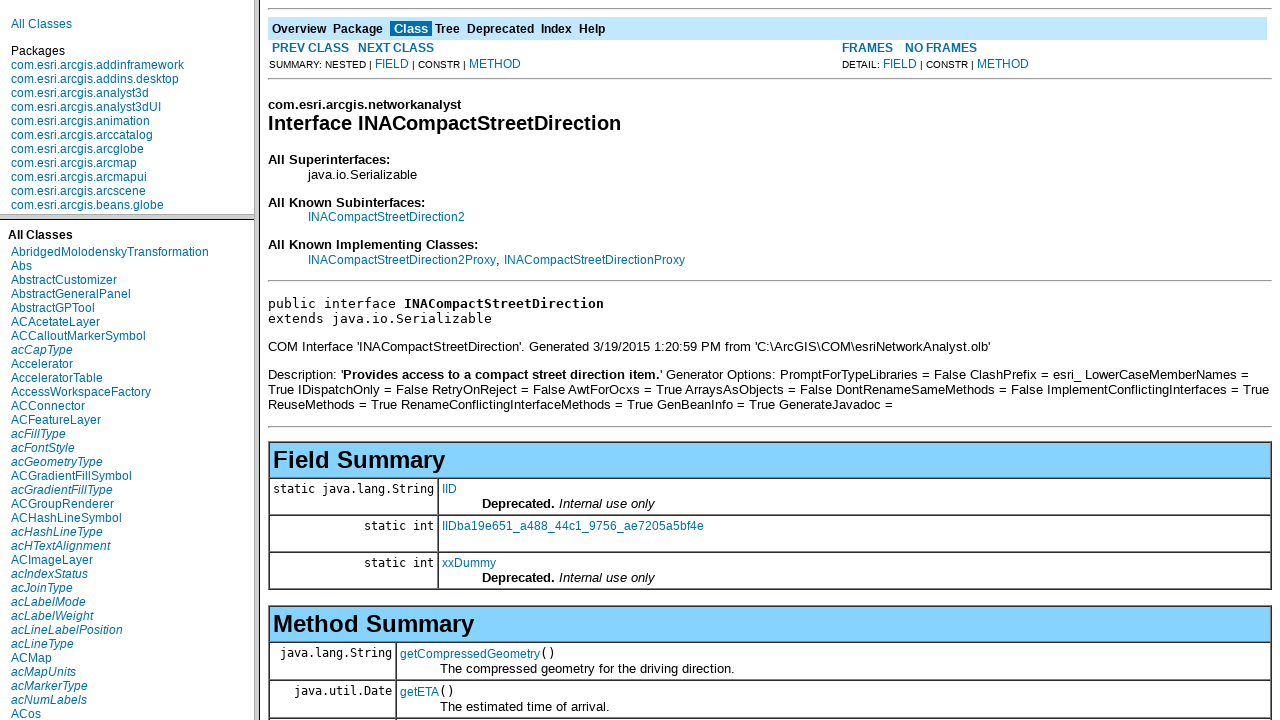

--- FILE ---
content_type: text/html; charset=UTF-8
request_url: https://desktop.arcgis.com/en/arcobjects/latest/java/api/arcobjects/com/esri/arcgis/networkanalyst/INACompactStreetDirection.html
body_size: 19219
content:
<!DOCTYPE HTML PUBLIC "-//W3C//DTD HTML 4.01 Transitional//EN" "http://www.w3.org/TR/html4/loose.dtd">
<!--NewPage-->
<HTML>
<HEAD>
<!-- Generated by javadoc (build 1.6.0_45) on Thu Mar 19 17:18:04 PDT 2015 -->
<TITLE>
INACompactStreetDirection (ArcObjects Java API 10.4)
</TITLE>

<META NAME="date" CONTENT="2015-03-19">

<LINK REL ="stylesheet" TYPE="text/css" HREF="../../../../stylesheet.css" TITLE="Style">

<SCRIPT type="text/javascript">
function windowTitle()
{
    if (location.href.indexOf('is-external=true') == -1) {
        parent.document.title="INACompactStreetDirection (ArcObjects Java API 10.4)";
    }
}
</SCRIPT>
<NOSCRIPT>
</NOSCRIPT>

</HEAD>

<BODY BGCOLOR="white" onload="windowTitle();">
<HR>


<!-- ========= START OF TOP NAVBAR ======= -->
<A NAME="navbar_top"><!-- --></A>
<A HREF="#skip-navbar_top" title="Skip navigation links"></A>
<TABLE BORDER="0" WIDTH="100%" CELLPADDING="1" CELLSPACING="0" SUMMARY="">
<TR>
<TD COLSPAN=2 BGCOLOR="#EEEEFF" CLASS="NavBarCell1">
<A NAME="navbar_top_firstrow"><!-- --></A>
<TABLE BORDER="0" CELLPADDING="0" CELLSPACING="3" SUMMARY="">
  <TR ALIGN="center" VALIGN="top">
  <TD BGCOLOR="#EEEEFF" CLASS="NavBarCell1">    <A HREF="../../../../overview-summary.html"><FONT CLASS="NavBarFont1"><B>Overview</B></FONT></A>&nbsp;</TD>
  <TD BGCOLOR="#EEEEFF" CLASS="NavBarCell1">    <A HREF="package-summary.html"><FONT CLASS="NavBarFont1"><B>Package</B></FONT></A>&nbsp;</TD>
  <TD BGCOLOR="#FFFFFF" CLASS="NavBarCell1Rev"> &nbsp;<FONT CLASS="NavBarFont1Rev"><B>Class</B></FONT>&nbsp;</TD>
  <TD BGCOLOR="#EEEEFF" CLASS="NavBarCell1">    <A HREF="package-tree.html"><FONT CLASS="NavBarFont1"><B>Tree</B></FONT></A>&nbsp;</TD>
  <TD BGCOLOR="#EEEEFF" CLASS="NavBarCell1">    <A HREF="../../../../deprecated-list.html"><FONT CLASS="NavBarFont1"><B>Deprecated</B></FONT></A>&nbsp;</TD>
  <TD BGCOLOR="#EEEEFF" CLASS="NavBarCell1">    <A HREF="../../../../index-files/index-1.html"><FONT CLASS="NavBarFont1"><B>Index</B></FONT></A>&nbsp;</TD>
  <TD BGCOLOR="#EEEEFF" CLASS="NavBarCell1">    <A HREF="../../../../help-doc.html"><FONT CLASS="NavBarFont1"><B>Help</B></FONT></A>&nbsp;</TD>
  </TR>
</TABLE>
</TD>
<TD ALIGN="right" VALIGN="top" ROWSPAN=3><EM>
</EM>
</TD>
</TR>

<TR>
<TD BGCOLOR="white" CLASS="NavBarCell2"><FONT SIZE="-2">
&nbsp;<A HREF="../../../../com/esri/arcgis/networkanalyst/INAClosestFacilitySolverProxy.html" title="class in com.esri.arcgis.networkanalyst"><B>PREV CLASS</B></A>&nbsp;
&nbsp;<A HREF="../../../../com/esri/arcgis/networkanalyst/INACompactStreetDirection2.html" title="interface in com.esri.arcgis.networkanalyst"><B>NEXT CLASS</B></A></FONT></TD>
<TD BGCOLOR="white" CLASS="NavBarCell2"><FONT SIZE="-2">
  <A HREF="../../../../index.html?com/esri/arcgis/networkanalyst/INACompactStreetDirection.html" target="_top"><B>FRAMES</B></A>  &nbsp;
&nbsp;<A HREF="INACompactStreetDirection.html" target="_top"><B>NO FRAMES</B></A>  &nbsp;
&nbsp;<SCRIPT type="text/javascript">
  <!--
  if(window==top) {
    document.writeln('<A HREF="../../../../allclasses-noframe.html"><B>All Classes</B></A>');
  }
  //-->
</SCRIPT>
<NOSCRIPT>
  <A HREF="../../../../allclasses-noframe.html"><B>All Classes</B></A>
</NOSCRIPT>


</FONT></TD>
</TR>
<TR>
<TD VALIGN="top" CLASS="NavBarCell3"><FONT SIZE="-2">
  SUMMARY:&nbsp;NESTED&nbsp;|&nbsp;<A HREF="#field_summary">FIELD</A>&nbsp;|&nbsp;CONSTR&nbsp;|&nbsp;<A HREF="#method_summary">METHOD</A></FONT></TD>
<TD VALIGN="top" CLASS="NavBarCell3"><FONT SIZE="-2">
DETAIL:&nbsp;<A HREF="#field_detail">FIELD</A>&nbsp;|&nbsp;CONSTR&nbsp;|&nbsp;<A HREF="#method_detail">METHOD</A></FONT></TD>
</TR>
</TABLE>
<A NAME="skip-navbar_top"></A>
<!-- ========= END OF TOP NAVBAR ========= -->

<HR>
<!-- ======== START OF CLASS DATA ======== -->
<H2>
<FONT SIZE="-1">
com.esri.arcgis.networkanalyst</FONT>
<BR>
Interface INACompactStreetDirection</H2>
<DL>
<DT><B>All Superinterfaces:</B> <DD>java.io.Serializable</DD>
</DL>
<DL>
<DT><B>All Known Subinterfaces:</B> <DD><A HREF="../../../../com/esri/arcgis/networkanalyst/INACompactStreetDirection2.html" title="interface in com.esri.arcgis.networkanalyst">INACompactStreetDirection2</A></DD>
</DL>
<DL>
<DT><B>All Known Implementing Classes:</B> <DD><A HREF="../../../../com/esri/arcgis/networkanalyst/INACompactStreetDirection2Proxy.html" title="class in com.esri.arcgis.networkanalyst">INACompactStreetDirection2Proxy</A>, <A HREF="../../../../com/esri/arcgis/networkanalyst/INACompactStreetDirectionProxy.html" title="class in com.esri.arcgis.networkanalyst">INACompactStreetDirectionProxy</A></DD>
</DL>
<HR>
<DL>
<DT><PRE>public interface <B>INACompactStreetDirection</B><DT>extends java.io.Serializable</DL>
</PRE>

<P>
COM Interface 'INACompactStreetDirection'. Generated 3/19/2015 1:20:59 PM
 from 'C:\ArcGIS\COM\esriNetworkAnalyst.olb'<P>
 Description: '<B>Provides access to a compact street direction item.</B>'

 Generator Options:
 PromptForTypeLibraries = False
 ClashPrefix = esri_
 LowerCaseMemberNames = True
 IDispatchOnly = False
 RetryOnReject = False
 AwtForOcxs = True
 ArraysAsObjects = False
 DontRenameSameMethods = False
 ImplementConflictingInterfaces = True
 ReuseMethods = True
 RenameConflictingInterfaceMethods = True
 GenBeanInfo = True
 GenerateJavadoc =
<P>

<P>
<HR>

<P>
<!-- =========== FIELD SUMMARY =========== -->

<A NAME="field_summary"><!-- --></A>
<TABLE BORDER="1" WIDTH="100%" CELLPADDING="3" CELLSPACING="0" SUMMARY="">
<TR BGCOLOR="#CCCCFF" CLASS="TableHeadingColor">
<TH ALIGN="left" COLSPAN="2"><FONT SIZE="+2">
<B>Field Summary</B></FONT></TH>
</TR>
<TR BGCOLOR="white" CLASS="TableRowColor">
<TD ALIGN="right" VALIGN="top" WIDTH="1%"><FONT SIZE="-1">
<CODE>static&nbsp;java.lang.String</CODE></FONT></TD>
<TD><CODE><B><A HREF="../../../../com/esri/arcgis/networkanalyst/INACompactStreetDirection.html#IID">IID</A></B></CODE>

<BR>
&nbsp;&nbsp;&nbsp;&nbsp;&nbsp;&nbsp;&nbsp;&nbsp;&nbsp;&nbsp;<B>Deprecated.</B>&nbsp;<I>Internal use only</I></TD>
</TR>
<TR BGCOLOR="white" CLASS="TableRowColor">
<TD ALIGN="right" VALIGN="top" WIDTH="1%"><FONT SIZE="-1">
<CODE>static&nbsp;int</CODE></FONT></TD>
<TD><CODE><B><A HREF="../../../../com/esri/arcgis/networkanalyst/INACompactStreetDirection.html#IIDba19e651_a488_44c1_9756_ae7205a5bf4e">IIDba19e651_a488_44c1_9756_ae7205a5bf4e</A></B></CODE>

<BR>
&nbsp;&nbsp;&nbsp;&nbsp;&nbsp;&nbsp;&nbsp;&nbsp;&nbsp;&nbsp;&nbsp;</TD>
</TR>
<TR BGCOLOR="white" CLASS="TableRowColor">
<TD ALIGN="right" VALIGN="top" WIDTH="1%"><FONT SIZE="-1">
<CODE>static&nbsp;int</CODE></FONT></TD>
<TD><CODE><B><A HREF="../../../../com/esri/arcgis/networkanalyst/INACompactStreetDirection.html#xxDummy">xxDummy</A></B></CODE>

<BR>
&nbsp;&nbsp;&nbsp;&nbsp;&nbsp;&nbsp;&nbsp;&nbsp;&nbsp;&nbsp;<B>Deprecated.</B>&nbsp;<I>Internal use only</I></TD>
</TR>
</TABLE>
&nbsp;
<!-- ========== METHOD SUMMARY =========== -->

<A NAME="method_summary"><!-- --></A>
<TABLE BORDER="1" WIDTH="100%" CELLPADDING="3" CELLSPACING="0" SUMMARY="">
<TR BGCOLOR="#CCCCFF" CLASS="TableHeadingColor">
<TH ALIGN="left" COLSPAN="2"><FONT SIZE="+2">
<B>Method Summary</B></FONT></TH>
</TR>
<TR BGCOLOR="white" CLASS="TableRowColor">
<TD ALIGN="right" VALIGN="top" WIDTH="1%"><FONT SIZE="-1">
<CODE>&nbsp;java.lang.String</CODE></FONT></TD>
<TD><CODE><B><A HREF="../../../../com/esri/arcgis/networkanalyst/INACompactStreetDirection.html#getCompressedGeometry()">getCompressedGeometry</A></B>()</CODE>

<BR>
&nbsp;&nbsp;&nbsp;&nbsp;&nbsp;&nbsp;&nbsp;&nbsp;&nbsp;&nbsp;The compressed geometry for the driving direction.</TD>
</TR>
<TR BGCOLOR="white" CLASS="TableRowColor">
<TD ALIGN="right" VALIGN="top" WIDTH="1%"><FONT SIZE="-1">
<CODE>&nbsp;java.util.Date</CODE></FONT></TD>
<TD><CODE><B><A HREF="../../../../com/esri/arcgis/networkanalyst/INACompactStreetDirection.html#getETA()">getETA</A></B>()</CODE>

<BR>
&nbsp;&nbsp;&nbsp;&nbsp;&nbsp;&nbsp;&nbsp;&nbsp;&nbsp;&nbsp;The estimated time of arrival.</TD>
</TR>
<TR BGCOLOR="white" CLASS="TableRowColor">
<TD ALIGN="right" VALIGN="top" WIDTH="1%"><FONT SIZE="-1">
<CODE>&nbsp;double</CODE></FONT></TD>
<TD><CODE><B><A HREF="../../../../com/esri/arcgis/networkanalyst/INACompactStreetDirection.html#getLength()">getLength</A></B>()</CODE>

<BR>
&nbsp;&nbsp;&nbsp;&nbsp;&nbsp;&nbsp;&nbsp;&nbsp;&nbsp;&nbsp;The cumulative driving length (in directions length units).</TD>
</TR>
<TR BGCOLOR="white" CLASS="TableRowColor">
<TD ALIGN="right" VALIGN="top" WIDTH="1%"><FONT SIZE="-1">
<CODE>&nbsp;int</CODE></FONT></TD>
<TD><CODE><B><A HREF="../../../../com/esri/arcgis/networkanalyst/INACompactStreetDirection.html#getManeuverType()">getManeuverType</A></B>()</CODE>

<BR>
&nbsp;&nbsp;&nbsp;&nbsp;&nbsp;&nbsp;&nbsp;&nbsp;&nbsp;&nbsp;The maneuver type.</TD>
</TR>
<TR BGCOLOR="white" CLASS="TableRowColor">
<TD ALIGN="right" VALIGN="top" WIDTH="1%"><FONT SIZE="-1">
<CODE>&nbsp;java.lang.String</CODE></FONT></TD>
<TD><CODE><B><A HREF="../../../../com/esri/arcgis/networkanalyst/INACompactStreetDirection.html#getText()">getText</A></B>()</CODE>

<BR>
&nbsp;&nbsp;&nbsp;&nbsp;&nbsp;&nbsp;&nbsp;&nbsp;&nbsp;&nbsp;The driving direction text.</TD>
</TR>
<TR BGCOLOR="white" CLASS="TableRowColor">
<TD ALIGN="right" VALIGN="top" WIDTH="1%"><FONT SIZE="-1">
<CODE>&nbsp;double</CODE></FONT></TD>
<TD><CODE><B><A HREF="../../../../com/esri/arcgis/networkanalyst/INACompactStreetDirection.html#getTime()">getTime</A></B>()</CODE>

<BR>
&nbsp;&nbsp;&nbsp;&nbsp;&nbsp;&nbsp;&nbsp;&nbsp;&nbsp;&nbsp;The time spent.</TD>
</TR>
</TABLE>
&nbsp;
<P>

<!-- ============ FIELD DETAIL =========== -->

<A NAME="field_detail"><!-- --></A>
<TABLE BORDER="1" WIDTH="100%" CELLPADDING="3" CELLSPACING="0" SUMMARY="">
<TR BGCOLOR="#CCCCFF" CLASS="TableHeadingColor">
<TH ALIGN="left" COLSPAN="1"><FONT SIZE="+2">
<B>Field Detail</B></FONT></TH>
</TR>
</TABLE>

<A NAME="IIDba19e651_a488_44c1_9756_ae7205a5bf4e"><!-- --></A><H3>
IIDba19e651_a488_44c1_9756_ae7205a5bf4e</H3>
<PRE>
static final int <B>IIDba19e651_a488_44c1_9756_ae7205a5bf4e</B></PRE>
<DL>
<DL>
<DT><B>See Also:</B><DD><A HREF="../../../../constant-values.html#com.esri.arcgis.networkanalyst.INACompactStreetDirection.IIDba19e651_a488_44c1_9756_ae7205a5bf4e">Constant Field Values</A></DL>
</DL>
<HR>

<A NAME="xxDummy"><!-- --></A><H3>
xxDummy</H3>
<PRE>
static final int <B>xxDummy</B></PRE>
<DL>
<DD><B>Deprecated.</B>&nbsp;<I>Internal use only</I><DL>
<DT><B>See Also:</B><DD><A HREF="../../../../constant-values.html#com.esri.arcgis.networkanalyst.INACompactStreetDirection.xxDummy">Constant Field Values</A></DL>
</DL>
<HR>

<A NAME="IID"><!-- --></A><H3>
IID</H3>
<PRE>
static final java.lang.String <B>IID</B></PRE>
<DL>
<DD><B>Deprecated.</B>&nbsp;<I>Internal use only</I><DL>
<DT><B>See Also:</B><DD><A HREF="../../../../constant-values.html#com.esri.arcgis.networkanalyst.INACompactStreetDirection.IID">Constant Field Values</A></DL>
</DL>

<!-- ============ METHOD DETAIL ========== -->

<A NAME="method_detail"><!-- --></A>
<TABLE BORDER="1" WIDTH="100%" CELLPADDING="3" CELLSPACING="0" SUMMARY="">
<TR BGCOLOR="#CCCCFF" CLASS="TableHeadingColor">
<TH ALIGN="left" COLSPAN="1"><FONT SIZE="+2">
<B>Method Detail</B></FONT></TH>
</TR>
</TABLE>

<A NAME="getLength()"><!-- --></A><H3>
getLength</H3>
<PRE>
double <B>getLength</B>()
                 throws java.io.IOException,
                        <A HREF="../../../../com/esri/arcgis/interop/AutomationException.html" title="class in com.esri.arcgis.interop">AutomationException</A></PRE>
<DL>
<DD>The cumulative driving length (in directions length units).
<P>
<DD><DL>
</DL>
</DD>
<DD><DL>

<DT><B>Returns:</B><DD>The length
<DT><B>Throws:</B>
<DD><CODE>java.io.IOException</CODE> - If there are interop problems.
<DD><CODE><A HREF="../../../../com/esri/arcgis/interop/AutomationException.html" title="class in com.esri.arcgis.interop">AutomationException</A></CODE> - If the ArcObject component throws an exception.</DL>
</DD>
</DL>
<HR>

<A NAME="getTime()"><!-- --></A><H3>
getTime</H3>
<PRE>
double <B>getTime</B>()
               throws java.io.IOException,
                      <A HREF="../../../../com/esri/arcgis/interop/AutomationException.html" title="class in com.esri.arcgis.interop">AutomationException</A></PRE>
<DL>
<DD>The time spent.
<P>
<DD><DL>
</DL>
</DD>
<DD><DL>

<DT><B>Returns:</B><DD>The time
<DT><B>Throws:</B>
<DD><CODE>java.io.IOException</CODE> - If there are interop problems.
<DD><CODE><A HREF="../../../../com/esri/arcgis/interop/AutomationException.html" title="class in com.esri.arcgis.interop">AutomationException</A></CODE> - If the ArcObject component throws an exception.</DL>
</DD>
</DL>
<HR>

<A NAME="getText()"><!-- --></A><H3>
getText</H3>
<PRE>
java.lang.String <B>getText</B>()
                         throws java.io.IOException,
                                <A HREF="../../../../com/esri/arcgis/interop/AutomationException.html" title="class in com.esri.arcgis.interop">AutomationException</A></PRE>
<DL>
<DD>The driving direction text.
<P>
<DD><DL>
</DL>
</DD>
<DD><DL>

<DT><B>Returns:</B><DD>The strText
<DT><B>Throws:</B>
<DD><CODE>java.io.IOException</CODE> - If there are interop problems.
<DD><CODE><A HREF="../../../../com/esri/arcgis/interop/AutomationException.html" title="class in com.esri.arcgis.interop">AutomationException</A></CODE> - If the ArcObject component throws an exception.</DL>
</DD>
</DL>
<HR>

<A NAME="getCompressedGeometry()"><!-- --></A><H3>
getCompressedGeometry</H3>
<PRE>
java.lang.String <B>getCompressedGeometry</B>()
                                       throws java.io.IOException,
                                              <A HREF="../../../../com/esri/arcgis/interop/AutomationException.html" title="class in com.esri.arcgis.interop">AutomationException</A></PRE>
<DL>
<DD>The compressed geometry for the driving direction.
<P>
<DD><DL>
</DL>
</DD>
<DD><DL>

<DT><B>Returns:</B><DD>The strGeometry
<DT><B>Throws:</B>
<DD><CODE>java.io.IOException</CODE> - If there are interop problems.
<DD><CODE><A HREF="../../../../com/esri/arcgis/interop/AutomationException.html" title="class in com.esri.arcgis.interop">AutomationException</A></CODE> - If the ArcObject component throws an exception.</DL>
</DD>
</DL>
<HR>

<A NAME="getETA()"><!-- --></A><H3>
getETA</H3>
<PRE>
java.util.Date <B>getETA</B>()
                      throws java.io.IOException,
                             <A HREF="../../../../com/esri/arcgis/interop/AutomationException.html" title="class in com.esri.arcgis.interop">AutomationException</A></PRE>
<DL>
<DD>The estimated time of arrival.
<P>
<DD><DL>
</DL>
</DD>
<DD><DL>

<DT><B>Returns:</B><DD>The value
<DT><B>Throws:</B>
<DD><CODE>java.io.IOException</CODE> - If there are interop problems.
<DD><CODE><A HREF="../../../../com/esri/arcgis/interop/AutomationException.html" title="class in com.esri.arcgis.interop">AutomationException</A></CODE> - If the ArcObject component throws an exception.</DL>
</DD>
</DL>
<HR>

<A NAME="getManeuverType()"><!-- --></A><H3>
getManeuverType</H3>
<PRE>
int <B>getManeuverType</B>()
                    throws java.io.IOException,
                           <A HREF="../../../../com/esri/arcgis/interop/AutomationException.html" title="class in com.esri.arcgis.interop">AutomationException</A></PRE>
<DL>
<DD>The maneuver type.
<P>
<DD><DL>
</DL>
</DD>
<DD><DL>

<DT><B>Returns:</B><DD>A com.esri.arcgis.networkanalyst.esriDirectionsManeuverType constant
<DT><B>Throws:</B>
<DD><CODE>java.io.IOException</CODE> - If there are interop problems.
<DD><CODE><A HREF="../../../../com/esri/arcgis/interop/AutomationException.html" title="class in com.esri.arcgis.interop">AutomationException</A></CODE> - If the ArcObject component throws an exception.</DL>
</DD>
</DL>
<!-- ========= END OF CLASS DATA ========= -->
<HR>


<!-- ======= START OF BOTTOM NAVBAR ====== -->
<A NAME="navbar_bottom"><!-- --></A>
<A HREF="#skip-navbar_bottom" title="Skip navigation links"></A>
<TABLE BORDER="0" WIDTH="100%" CELLPADDING="1" CELLSPACING="0" SUMMARY="">
<TR>
<TD COLSPAN=2 BGCOLOR="#EEEEFF" CLASS="NavBarCell1">
<A NAME="navbar_bottom_firstrow"><!-- --></A>
<TABLE BORDER="0" CELLPADDING="0" CELLSPACING="3" SUMMARY="">
  <TR ALIGN="center" VALIGN="top">
  <TD BGCOLOR="#EEEEFF" CLASS="NavBarCell1">    <A HREF="../../../../overview-summary.html"><FONT CLASS="NavBarFont1"><B>Overview</B></FONT></A>&nbsp;</TD>
  <TD BGCOLOR="#EEEEFF" CLASS="NavBarCell1">    <A HREF="package-summary.html"><FONT CLASS="NavBarFont1"><B>Package</B></FONT></A>&nbsp;</TD>
  <TD BGCOLOR="#FFFFFF" CLASS="NavBarCell1Rev"> &nbsp;<FONT CLASS="NavBarFont1Rev"><B>Class</B></FONT>&nbsp;</TD>
  <TD BGCOLOR="#EEEEFF" CLASS="NavBarCell1">    <A HREF="package-tree.html"><FONT CLASS="NavBarFont1"><B>Tree</B></FONT></A>&nbsp;</TD>
  <TD BGCOLOR="#EEEEFF" CLASS="NavBarCell1">    <A HREF="../../../../deprecated-list.html"><FONT CLASS="NavBarFont1"><B>Deprecated</B></FONT></A>&nbsp;</TD>
  <TD BGCOLOR="#EEEEFF" CLASS="NavBarCell1">    <A HREF="../../../../index-files/index-1.html"><FONT CLASS="NavBarFont1"><B>Index</B></FONT></A>&nbsp;</TD>
  <TD BGCOLOR="#EEEEFF" CLASS="NavBarCell1">    <A HREF="../../../../help-doc.html"><FONT CLASS="NavBarFont1"><B>Help</B></FONT></A>&nbsp;</TD>
  </TR>
</TABLE>
</TD>
<TD ALIGN="right" VALIGN="top" ROWSPAN=3><EM>
</EM>
</TD>
</TR>

<TR>
<TD BGCOLOR="white" CLASS="NavBarCell2"><FONT SIZE="-2">
&nbsp;<A HREF="../../../../com/esri/arcgis/networkanalyst/INAClosestFacilitySolverProxy.html" title="class in com.esri.arcgis.networkanalyst"><B>PREV CLASS</B></A>&nbsp;
&nbsp;<A HREF="../../../../com/esri/arcgis/networkanalyst/INACompactStreetDirection2.html" title="interface in com.esri.arcgis.networkanalyst"><B>NEXT CLASS</B></A></FONT></TD>
<TD BGCOLOR="white" CLASS="NavBarCell2"><FONT SIZE="-2">
  <A HREF="../../../../index.html?com/esri/arcgis/networkanalyst/INACompactStreetDirection.html" target="_top"><B>FRAMES</B></A>  &nbsp;
&nbsp;<A HREF="INACompactStreetDirection.html" target="_top"><B>NO FRAMES</B></A>  &nbsp;
&nbsp;<SCRIPT type="text/javascript">
  <!--
  if(window==top) {
    document.writeln('<A HREF="../../../../allclasses-noframe.html"><B>All Classes</B></A>');
  }
  //-->
</SCRIPT>
<NOSCRIPT>
  <A HREF="../../../../allclasses-noframe.html"><B>All Classes</B></A>
</NOSCRIPT>


</FONT></TD>
</TR>
<TR>
<TD VALIGN="top" CLASS="NavBarCell3"><FONT SIZE="-2">
  SUMMARY:&nbsp;NESTED&nbsp;|&nbsp;<A HREF="#field_summary">FIELD</A>&nbsp;|&nbsp;CONSTR&nbsp;|&nbsp;<A HREF="#method_summary">METHOD</A></FONT></TD>
<TD VALIGN="top" CLASS="NavBarCell3"><FONT SIZE="-2">
DETAIL:&nbsp;<A HREF="#field_detail">FIELD</A>&nbsp;|&nbsp;CONSTR&nbsp;|&nbsp;<A HREF="#method_detail">METHOD</A></FONT></TD>
</TR>
</TABLE>
<A NAME="skip-navbar_bottom"></A>
<!-- ======== END OF BOTTOM NAVBAR ======= -->

<HR>

</BODY>
</HTML>
